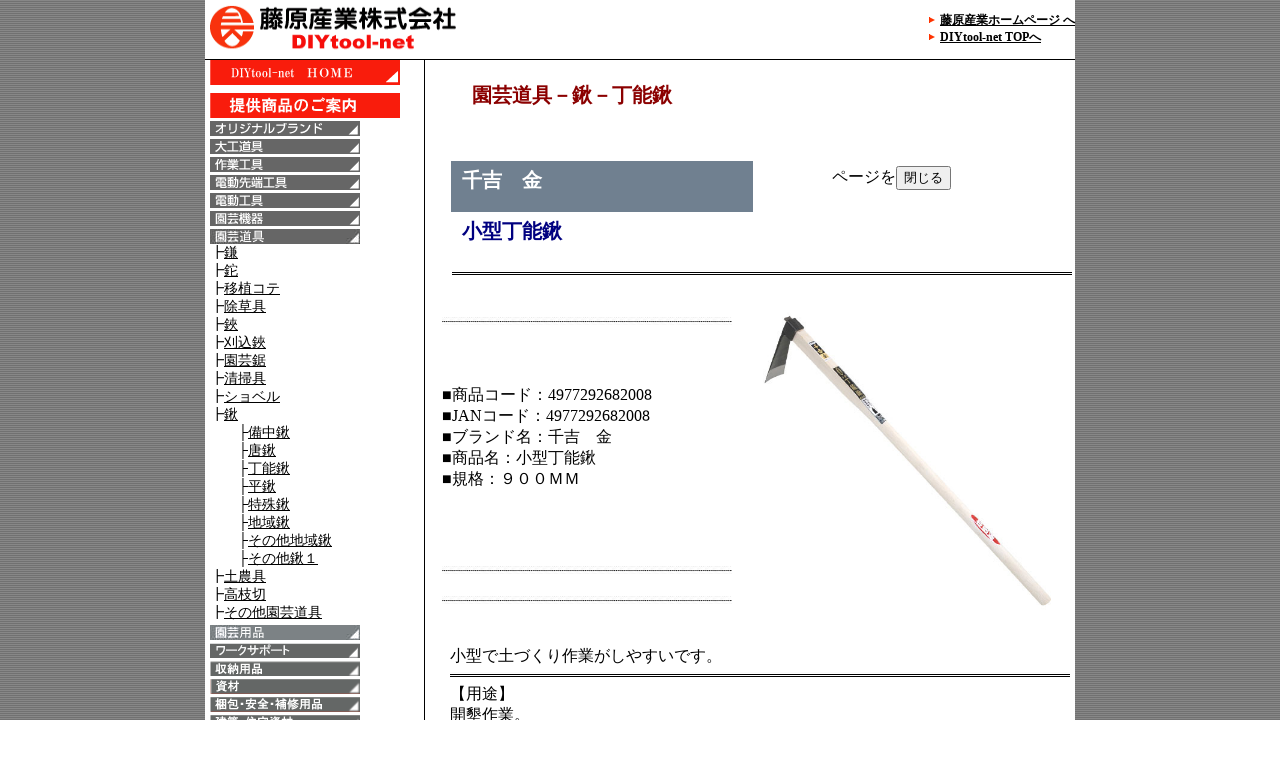

--- FILE ---
content_type: text/html
request_url: http://www.diytool-net.com/p-html/syohin/4977292682008.html
body_size: 7957
content:
<!DOCTYPE HTML PUBLIC "-//W3C//DTD HTML 4.01 Transitional//EN">
<html>
<head>
<meta http-equiv="Content-Type" content="text/html; charset=Shift_JIS">
<meta http-equiv="Content-Language" content="ja">
<meta name="description" content="園芸道具－鍬－丁能鍬－千吉　金・小型丁能鍬・９００ＭＭ、大工道具・電動工具などＤＩＹツールのドロップシッピング・ネット卸DIYtool-net">
<meta name="keywords" content="［大分類名],鍬,丁能鍬,千吉　金,小型丁能鍬,藤原産業株式会社">
<meta http-equiv="Content-Style-Type" content="text/css">
<meta http-equiv="Content-Script-Type" content="text/javascript">
<link rel="stylesheet" href="http://www.diytool-net.com/css/fujiwarap.css" type="text/css" />
<title>千吉　金・小型丁能鍬・９００ＭＭ－園芸道具・鍬・丁能鍬：ＤＩＹツールのネット卸DIYtool-net</title>
<script type="text/javascript" src="http://www.diytool-net.com/common.js"></script>
</head>
<body>
<div id="container">
<div id="box_HEAD">
     <table width="870" height="60" border="0" cellspacing="0" cellpadding="0">
       <tr>
        <td width="450" height="59"><img src="http://www.diytool-net.com/images/toplogo.gif" width="258" height="50" alt="藤原産業の大工道具・電動工具などＤＩＹツールのドロップシッピング・ネット卸DIYtool-net"></td>
        <td width="250" height="59" align="right" valign="middle">
          <table border="0" cellspacing="0" cellpadding="0">
           <tr>
             <td width="12"><img src="http://www.diytool-net.com/images/arrow.gif" width="8" height="8"></td>
             <td><p class="p5"><b><a href="http://www.fujiwarasangyo.co.jp/">藤原産業ホームページ へ</a></b></p></td>
           </tr><tr>
             <td width="12"><img src="http://www.diytool-net.com/images/arrow.gif" width="8" height="8"></td>
             <td><p class="p5"><b><a href="http://www.diytool-net.com/">DIYtool-net TOPへ</a></b></p></td>
           </tr>
           </table>
        </td>
       </tr><tr>
      <td colspan="2" width="870" height="1" bgcolor="#000000"></TD></tr>
     </table>
</div>

<div id="box_RIGHT">
 <div id="Category">
   <table width="650">
        <tr><td colspan="2"><img src="http://www.diytool-net.com/p-html/p-img/spaser.jpg" width="10" height="10" border="0"></td></tr>
        <tr><td><img src="http://www.diytool-net.com/p-html/p-img/spaser.jpg" width="10" height="10" border="0"></td>
            <td width="610"><h1>園芸道具－鍬－丁能鍬</h1></td>
        </tr><tr>
            <td colspan="2"><img src="http://www.diytool-net.com/p-html/p-img/spaser.jpg" width="10" height="30" border="0"></td></tr>
   </table>
 </div>
 <div id="ProductHead">
  <table width="650">
    <tr>
      <td><img src="http://www.diytool-net.com/p-html/p-img/spaser.jpg" width="10" height="10" border="0"></td>
    <td width="300" bgcolor="#708090">
      <h2>千吉　金</h2>
      </td>
    <td width="270" style="text-align : center;" align="center"><FORM>
    <p class="p77">ページを<INPUT TYPE="button" VALUE="閉じる" onClick="window.close()"></p>
    </FORM></td>
    <td></td>
    </tr>
    <tr>
      <td></td>
      <td colspan="3">
      <h3>小型丁能鍬</h3>
      </td>
    </tr>
    <tr>
      <td></td>
      <td colspan="3"><img src="http://www.diytool-net.com/p-html/p-img/temp_footerbar.jpg" width="620" height="9" alt="　"></td>
    </tr>
    <tr>
    <td colspan="4"><img src="http://www.diytool-net.com/p-html/p-img/spaser.jpg" width="10" height="25" border="0"></td>
  </tr>
  </table>
 </div>
 <div id="Product">
  <table width="650">
    <tr>
      <td><img src="http://www.diytool-net.com/p-html/p-img/spaser.jpg" width="10" height="10" border="0"></td>
      <td colspan="4"><img src="http://www.diytool-net.com/p-html/p-img/pline300.jpg" width="290" height="10" border="0"></td>
      <td><img src="http://www.diytool-net.com/p-html/p-img/spaser.jpg" width="10" height="10" border="0"></td>
    <td rowspan="14"><img src="http://www.diytool-net.com/p-html/p-img/4977292682008.jpg" width="300" height="300" border="0" alt="千吉　金・小型丁能鍬・９００ＭＭ‐園芸道具‐鍬‐丁能鍬DIYツール商品画像"></td>
    <td rowspan="14"></td>
  </tr>
    <tr>
      <td></td>
    <td colspan="4"><p class="p7">■商品コード：4977292682008<br>■JANコード：4977292682008<br>■ブランド名：千吉　金<br>■商品名：小型丁能鍬<br>■規格：９００ＭＭ<br><br></p></td>
      <td></td>
  </tr>
    <tr>
      <td></td>
      <td colspan="4"><img src="http://www.diytool-net.com/p-html/p-img/pline300.jpg" width="290" height="10" border="0"></td>
      <td></td>
  </tr>
    <tr>
      <td></td>
      <td colspan="4"><p class="p7"></p></td>
      <td></td>
  </tr>
    <tr>
      <td></td>
      <td colspan="4"><img src="http://www.diytool-net.com/p-html/p-img/pline300.jpg" width="290" height="10" border="0"></td>
      <td></td>
  </tr></table>
 </div>

 <div id="Characteristic">
 <table width="650">
<tr>
    <td></td>
    <td valign="top" colspan="3"><img src="http://www.diytool-net.com/p-html/p-img/spaser.jpg" width="10" height="25" alt="　"></td>
  </tr>
    <tr>
      <td><img src="http://www.diytool-net.com/p-html/p-img/spaser.jpg" width="10" height="10" border="0"></td>
    <td valign="top" width="594"><p class="p8">小型で土づくり作業がしやすいです。</p></td>
    <td><img src="http://www.diytool-net.com/p-html/p-img/spaser.jpg" width="10" height="10" border="0"></td>
  </tr>
<tr>
    <td></td>
    <td valign="top" colspan="3"><img src="http://www.diytool-net.com/p-html/p-img/temp_footerbar.jpg" width="620" height="9" alt="　"></td>
  </tr>
    <tr>
      <td><img src="http://www.diytool-net.com/p-html/p-img/spaser.jpg" width="10" height="10" border="0"></td>
    <td valign="top" width="594"><p class="p8">【用途】<br>開墾作業。<br><br>【機能・特徴】<br>扱いやすい小型タイプです。<br>狭い場所の開墾作業に最適です。<br>土切り・深耕作業などに便利です。<br><br>【仕様】<br>●柄長：約900mm。<br>●頭部サイズ(約)：長さ160×幅70mm。<br>●重量：約1000g。<br>●頭部：本鍛造品。<br><br>【材質】<br>●頭部：刃物鋼。<br>●柄部：樫。<br><br></p></td>
    <td><img src="http://www.diytool-net.com/p-html/p-img/spaser.jpg" width="10" height="10" border="0"></td>
  </tr>
    <tr>
    <td colspan="3"><img src="http://www.diytool-net.com/p-html/p-img/spaser.jpg" width="10" height="10" border="0"></td>
  </tr>
    <tr>
      <td></td>
    <td valign="top" width="594"><p class="p8">【注意事項ほか】<br>●本来の用途以外には使用しないで下さい。<br>●刃部は鋭利です。怪我の無いよう、取り扱いには十分注意してください。<br>●頭柄にかけ、ヒビ等の損傷、柄にガタつきがないか点検し、安全を確かめてご使用ください。<br>●テコとして使用しないで下さい。<br>●使用後は汚れを取り、子供の手の届かない安全な場所に保管して下さい。<br><br></p></td>
    <td></td>
  </tr>
    <tr>
    <td colspan="4"></td>
  </tr><tr>
    <td colspan="4"><img src="http://www.diytool-net.com/p-html/p-img/spaser.jpg" width="10" height="35" border="0"></td>
  </tr><tr>
    <td></td>
    <td valign="top" colspan="4"><img src="http://www.diytool-net.com/p-html/p-img/temp_footerbar.jpg" width="620" height="9" alt="　"></td>
  </tr></table>
</div>

</div>

<div id="box_LEFT">
<table width="220" bgcolor="#000000" border="0" cellspacing="0" cellpadding="0">
  <tr><td valign="top" >
    <table width="219" bgcolor="#FFFFFF" border="0" cellspacing="0" cellpadding="0">
      <tr><td>
      <iframe src="http://www.diytool-net.com/p-html/L0716.html" width="219" height="1200" frameborder="0" scrolling="no" name="L0716">IE6以上で表示することが出来ます</iframe>
      </td></tr>
    </table>
  </td></tr>
</table>
</div>

<div id="box_FOOT">
      <table width="870" height="50" border="0" cellspacing="0" cellpadding="0">
        <tr>
          <td height="19"><img src="http://www.diytool-net.com/p-html/p-img/temp_footerbar.jpg" width="870" height="9" alt="　"></td>
        </tr>
        <tr align="center">
          <td height="20"><p class="p4">Copyright (C) 2009 Fujiwara Sangyo Co.,Ltd. All Rights </p></td>
        </tr>
      </table>
</div>



</div>
</body>
</html>

--- FILE ---
content_type: text/html
request_url: http://www.diytool-net.com/p-html/L0716.html
body_size: 15303
content:
<!DOCTYPE HTML PUBLIC "-//W3C//DTD HTML 4.01 Transitional//EN">
<html>
<head>
<meta http-equiv="Content-Type" content="text/html; charset=Shift_JIS">
<meta http-equiv="Content-Language" content="ja">
<meta name="description" content="0716メニュー、大工道具・電動工具などのＤＩＹツールの専門商社：藤原産業株式会社">
<meta name="keywords" content="大工道具,電動工具,DIY,藤原産業株式会社">
<meta http-equiv="Content-Style-Type" content="text/css">
<link rel="stylesheet" href="../css/lframe.css" type="text/css" />
<title>0716メニュー、大工道具・電動工具などのＤＩＹツールの藤原産業株式会社：ＤＩＹツールの専門商社</title>
<script type="text/javascript" src="../common.js"></script>
</head>
<BODY>
<div id="box_LEFT">
<p class="p3"><a onmouseout="MM_swapImgRestore()" onmouseover="MM_swapImage('home','','http://www.diytool-net.com/images/temp/home01.gif',1)" target="_parent" href="http://www.diytool-net.com/index.html"><img name="home" border="0" src="http://www.diytool-net.com/images/temp/home00.gif" width="190" height="25"><br></a>
<img src="http://www.diytool-net.com/images/spaser.gif" width="8" height="8" border="0"><br>
<img src="http://www.diytool-net.com/images/temp/shohin.gif" width="190" height="25" alt="大工道具・電動工具等DIYツールの・ドロップシッピング・ネット卸事業の取扱商品案内"><br>
<img src="http://www.diytool-net.com/images/spaser.gif" width="3" height="3"><br>
<a onmouseout="MM_swapImgRestore()" onmouseover="MM_swapImage('Image38','','http://www.diytool-net.com/images/temp/n_ob1.gif',1)" target="_parent" href="http://www.diytool-net.com/html/brand.html"><img name="Image38" border="0" src="http://www.diytool-net.com/images/temp/n_ob0.gif" width="150" height="15"><br></a>
<img src="http://www.diytool-net.com/images/spaser.gif" width="3" height="3"><br>
<a onmouseout="MM_swapImgRestore()" onmouseover="MM_swapImage('Image721','','http://www.diytool-net.com/images/temp/n_daiku01.gif',1)" target="_parent" href="http://www.diytool-net.com/html/product/daiku.html"><img name="Image721" border="0" src="http://www.diytool-net.com/images/temp/n_daiku00.gif" width="150" height="15"></a><br>
<img src="http://www.diytool-net.com/images/spaser.gif" width="3" height="3"><br>
<a onmouseout="MM_swapImgRestore()" onmouseover="MM_swapImage('Image711','','http://www.diytool-net.com/images/temp/n_sagyou01.gif',1)" target="_parent" href="http://www.diytool-net.com/html/product/sagyou.html"><img name="Image711" border="0" src="http://www.diytool-net.com/images/temp/n_sagyou00.gif" width="150" height="15"></a><br>
<img src="http://www.diytool-net.com/images/spaser.gif" width="3" height="3"><br>
<a onmouseout="MM_swapImgRestore()" onmouseover="MM_swapImage('Image741','','http://www.diytool-net.com/images/temp/n_sentan01.gif',1)" target="_parent" href="http://www.diytool-net.com/html/product/sentan.html"><img name="Image741" border="0" src="http://www.diytool-net.com/images/temp/n_sentan00.gif" width="150" height="15"></a><br>
<img src="http://www.diytool-net.com/images/spaser.gif" width="3" height="3"><br>
<a onmouseout="MM_swapImgRestore()" onmouseover="MM_swapImage('Image731','','http://www.diytool-net.com/images/temp/n_dendou01.gif',1)" target="_parent" href="http://www.diytool-net.com/html/product/dendou.html"><img name="Image731" border="0" src="http://www.diytool-net.com/images/temp/n_dendou00.gif" width="150" height="15"></a><br>
<img src="http://www.diytool-net.com/images/spaser.gif" width="3" height="3"><br>
<a onmouseout="MM_swapImgRestore()" onmouseover="MM_swapImage('Image751','','http://www.diytool-net.com/images/temp/n_engei01.gif',1)" target="_parent" href="http://www.diytool-net.com/html/product/engei.html"><img name="Image751" border="0" src="http://www.diytool-net.com/images/temp/n_engei00.gif" width="150" height="15"></a><br>
<img src="http://www.diytool-net.com/images/spaser.gif" width="3" height="3"><br>
<a onmouseout="MM_swapImgRestore()" onmouseover="MM_swapImage('Image45','','http://www.diytool-net.com/images/temp/n_yougu01.gif',1)" target="_parent" href="http://www.diytool-net.com/html/product/yougu.html"><img name="Image45" border="0" src="http://www.diytool-net.com/images/temp/n_yougu00.gif" width="150" height="15"></a><br> 
┣<a target="_parent" href="http://www.diytool-net.com/p-html/ichiran/0701.html">鎌</a><br>
┣<a target="_parent" href="http://www.diytool-net.com/p-html/ichiran/0702.html">鉈</a><br>
┣<a target="_parent" href="http://www.diytool-net.com/p-html/ichiran/0703.html">移植コテ</a><br>
┣<a target="_parent" href="http://www.diytool-net.com/p-html/ichiran/0704.html">除草具</a><br>
┣<a target="_parent" href="http://www.diytool-net.com/p-html/ichiran/0705.html">鋏</a><br>
┣<a target="_parent" href="http://www.diytool-net.com/p-html/ichiran/0706.html">刈込鋏</a><br>
┣<a target="_parent" href="http://www.diytool-net.com/p-html/ichiran/0707.html">園芸鋸</a><br>
┣<a target="_parent" href="http://www.diytool-net.com/p-html/ichiran/0709.html">清掃具</a><br>
┣<a target="_parent" href="http://www.diytool-net.com/p-html/ichiran/0715.html">ショベル</a><br>
┣<a target="_parent" href="http://www.diytool-net.com/p-html/ichiran/0716.html">鍬</a><br>
　　├<a target="_parent" href="http://www.diytool-net.com/p-html/ichiran/0716011.html">備中鍬</a><br>
　　├<a target="_parent" href="http://www.diytool-net.com/p-html/ichiran/0716021.html">唐鍬</a><br>
　　├<a target="_parent" href="http://www.diytool-net.com/p-html/ichiran/0716031.html">丁能鍬</a><br>
　　├<a target="_parent" href="http://www.diytool-net.com/p-html/ichiran/0716041.html">平鍬</a><br>
　　├<a target="_parent" href="http://www.diytool-net.com/p-html/ichiran/0716051.html">特殊鍬</a><br>
　　├<a target="_parent" href="http://www.diytool-net.com/p-html/ichiran/0716061.html">地域鍬</a><br>
　　├<a target="_parent" href="http://www.diytool-net.com/p-html/ichiran/0716811.html">その他地域鍬</a><br>
　　├<a target="_parent" href="http://www.diytool-net.com/p-html/ichiran/0716991.html">その他鍬１</a><br>
┣<a target="_parent" href="http://www.diytool-net.com/p-html/ichiran/0717.html">土農具</a><br>
┣<a target="_parent" href="http://www.diytool-net.com/p-html/ichiran/0718.html">高枝切</a><br>
┣<a target="_parent" href="http://www.diytool-net.com/p-html/ichiran/0799.html">その他園芸道具</a><br>
<img src="http://www.diytool-net.com/images/spaser.gif" width="3" height="3"><br>
<a onmouseout="MM_swapImgRestore()" onmouseover="MM_swapImage('Image46','','http://www.diytool-net.com/images/temp/n_sizai01.gif',1)" target="_parent" href="http://www.diytool-net.com/html/product/shizai.html"><img name="Image46" border="0" src="http://www.diytool-net.com/images/temp/n_sizai00.gif" width="150" height="15"></a><br> 
<img src="http://www.diytool-net.com/images/spaser.gif" width="3" height="3"><br>
<a onmouseout="MM_swapImgRestore()" onmouseover="MM_swapImage('Image111','','http://www.diytool-net.com/images/temp/n_work01.gif',1)" target="_parent" href="http://www.diytool-net.com/html/product/work.html"><img name="Image111" border="0" src="http://www.diytool-net.com/images/temp/n_work00.gif" width="150" height="15"></a><br>
<img src="http://www.diytool-net.com/images/spaser.gif" width="3" height="3"><br>
<a onmouseout="MM_swapImgRestore()" onmouseover="MM_swapImage('Image131','','http://www.diytool-net.com/images/temp/n_syunou01.gif',1)" target="_parent" href="http://www.diytool-net.com/html/product/syunou.html"><img name="Image131" border="0" src="http://www.diytool-net.com/images/temp/n_syunou00.gif" width="150" height="15"></a><br> 
<img src="http://www.diytool-net.com/images/spaser.gif" width="3" height="3"><br>
<a onmouseout="MM_swapImgRestore()" onmouseover="MM_swapImage('Image151','','http://www.diytool-net.com/images/temp/n_15sizai01.gif',1)" target="_parent" href="http://www.diytool-net.com/html/product/15sizai.html"><img name="Image151" border="0" src="http://www.diytool-net.com/images/temp/n_15sizai00.gif" width="150" height="15"></a><br>
<img src="http://www.diytool-net.com/images/spaser.gif" width="3" height="3"><br>
<a onmouseout="MM_swapImgRestore()" onmouseover="MM_swapImage('Image501','','http://www.diytool-net.com/images/temp/n_hosyu01.gif',1)" target="_parent" href="http://www.diytool-net.com/html/product/hosyu.html"><img name="Image501" border="0" src="http://www.diytool-net.com/images/temp/n_hosyu00.gif" width="150" height="15"></a><br> 
<img src="http://www.diytool-net.com/images/spaser.gif" width="3" height="3"><br>
<a onmouseout="MM_swapImgRestore()" onmouseover="MM_swapImage('Image511','','http://www.diytool-net.com/images/temp/n_house01.gif',1)" target="_parent" href="http://www.diytool-net.com/html/product/house.html"><img name="Image511" border="0" src="http://www.diytool-net.com/images/temp/n_house00.gif" width="150" height="15"></a><br> 
<img src="http://www.diytool-net.com/images/spaser.gif" width="3" height="3"><br>
<a onmouseout="MM_swapImgRestore()" onmouseover="MM_swapImage('Image521','','http://www.diytool-net.com/images/temp/n_garden01.gif',1)" target="_parent" href="http://www.diytool-net.com/html/product/garden.html"><img name="Image521" border="0" src="http://www.diytool-net.com/images/temp/n_garden00.gif" width="150" height="15"></a><br> 
<img src="http://www.diytool-net.com/images/spaser.gif" width="3" height="3"><br>
<a onmouseout="MM_swapImgRestore()" onmouseover="MM_swapImage('Image531','','http://www.diytool-net.com/images/temp/n_seikatu01.gif',1)" target="_parent" href="http://www.diytool-net.com/html/product/seikatu.html"><img name="Image531" border="0" src="http://www.diytool-net.com/images/temp/n_seikatu00.gif" width="150" height="15"></a><br> 
<img src="http://www.diytool-net.com/images/spaser.gif" width="3" height="3"><br>
<a onmouseout="MM_swapImgRestore()" onmouseover="MM_swapImage('Image541','','http://www.diytool-net.com/images/temp/n_kanamono01.gif',1)" target="_parent" href="http://www.diytool-net.com/html/product/kanamono.html"><img name="Image541" border="0" src="http://www.diytool-net.com/images/temp/n_kanamono00.gif" width="150" height="15"></a><br> 
<img src="http://www.diytool-net.com/images/spaser.gif" width="3" height="3"><br>
<a onmouseout="MM_swapImgRestore()" onmouseover="MM_swapImage('Image561','','http://www.diytool-net.com/images/temp/n_ekusuteria01.gif',1)" target="_parent" href="http://www.diytool-net.com/html/product/ekusuteria.html"><img name="Image561" border="0" src="http://www.diytool-net.com/images/temp/n_ekusuteria00.gif" width="150" height="15"></a><br> 
<img src="http://www.diytool-net.com/images/spaser.gif" width="3" height="3"><br>
<a onmouseout="MM_swapImgRestore()" onmouseover="MM_swapImage('Image571','','http://www.diytool-net.com/images/temp/n_gaaden01.gif',1)" target="_parent" href="http://www.diytool-net.com/html/product/gaaden.html"><img name="Image571" border="0" src="http://www.diytool-net.com/images/temp/n_gaaden00.gif" width="150" height="15"></a><br> 
<img src="http://www.diytool-net.com/images/spaser.gif" width="3" height="3"><br>
<a onmouseout="MM_swapImgRestore()" onmouseover="MM_swapImage('Image581','','http://www.diytool-net.com/images/temp/n_seikatuzakka01.gif',1)" target="_parent" href="http://www.diytool-net.com/html/product/seikatuzakka.html"><img name="Image581" border="0" src="http://www.diytool-net.com/images/temp/n_seikatuzakka00.gif" width="150" height="15"></a><br> 
<img src="http://www.diytool-net.com/images/spaser.gif" width="3" height="3"><br>
<a onmouseout="MM_swapImgRestore()" onmouseover="MM_swapImage('Image401','','http://www.diytool-net.com/images/temp/n_funiture01.gif',1)" target="_parent" href="http://www.diytool-net.com/html/product/4001011.html"><img name="Image401" border="0" src="http://www.diytool-net.com/images/temp/n_funiture00.gif" width="150" height="15"></a><br>
<img src="http://www.diytool-net.com/images/spaser.gif" width="8" height="8"><br>
<a onmouseout="MM_swapImgRestore()" onmouseover="MM_swapImage('kensaku','','http://www.diytool-net.com/images/temp/n_kensaku01.gif',1)" target="_parent" href="http://www.diytool-net.com/html/kensaku.html"><img name="kensaku" border="0" src="http://www.diytool-net.com/images/temp/n_kensaku00.gif" width="190" height="25"><br></a>
<img src="http://www.diytool-net.com/images/spaser.gif" width="8" height="8"><br>
<a onmouseout="MM_swapImgRestore()" onmouseover="MM_swapImage('new','','http://www.diytool-net.com/images/temp/n_new01.gif',1)" target="_parent" href="http://www.diytool-net.com/guide/new.html"><img name="new" border="0" src="http://www.diytool-net.com/images/temp/n_new00.gif" width="190" height="25"><br></a>
<img src="http://www.diytool-net.com/images/spaser.gif" width="8" height="8"><br>
<img src="http://www.diytool-net.com/images/temp/netbtob.gif" width="190" height="25" alt="大工道具・電動工具等DIYツールの・ドロップシッピング・ネット卸事業案内"><br>
<img src="http://www.diytool-net.com/images/spaser.gif" width="3" height="3"><br>
<a onmouseout="MM_swapImgRestore()" onmouseover="MM_swapImage('gaiyou','','http://www.diytool-net.com/images/temp/n_netorosi01.gif',1)" target="_parent" href="http://www.diytool-net.com/guide/netorosigaiyou.html"><img name="gaiyou" border="0" src="http://www.diytool-net.com/images/temp/n_netorosi00.gif" width="150" height="15"><br></a>
<img src="http://www.diytool-net.com/images/spaser.gif" width="3" height="3"><br>
<a onmouseout="MM_swapImgRestore()" onmouseover="MM_swapImage('toiawase','','http://www.diytool-net.com/images/temp/n_netotoiawase01.gif',1)" target="_parent" href="http://www.diytool-net.com/postmail/toiawase.html"><img name="toiawase" border="0" src="http://www.diytool-net.com/images/temp/n_netotoiawase00.gif" width="150" height="15"></a><br>
<img src="http://www.diytool-net.com/images/spaser.gif" width="8" height="8"><br>
<a onmouseout="MM_swapImgRestore()" onmouseover="MM_swapImage('member','','http://www.diytool-net.com/images/temp/n_netlogin01.gif',1)" target="_parent" href="http://www.diytool-net.com/member/index.html"><img name="member" border="0" src="http://www.diytool-net.com/images/temp/n_netlogin00.gif" width="150" height="20"></a><br>
<img src="http://www.diytool-net.com/images/spaser.gif" width="8" height="8"><br>
<img src="http://www.diytool-net.com/images/temp/gaiyou.gif" width="190" height="25" alt="大工道具・電動工具等DIYツールの・ドロップシッピング・ネット卸事業の藤原産業会社概要案内"><br>
<img src="http://www.diytool-net.com/images/spaser.gif" width="3" height="3"><br>
<a onmouseout="MM_swapImgRestore()" onmouseover="MM_swapImage('Image771','','http://www.diytool-net.com/images/temp/n_gaiyouenkaku01.gif',1)" target="_parent" href="http://www.diytool-net.com/html/company/gaiyou.html"><img name="Image771" border="0" src="http://www.diytool-net.com/images/temp/n_gaiyouenkaku00.gif" width="150" height="15"></a><br>
<img src="http://www.diytool-net.com/images/spaser.gif" width="8" height="8"><br>
<img src="http://www.diytool-net.com/images/spaser.gif" width="8" height="8"><br>
<a onmouseout="MM_swapImgRestore()" onmouseover="MM_swapImage('FUJIWARA','','http://www.diytool-net.com/images/temp/fujiwarasangyou01.gif',1)" target="_parent" href="http://www.fujiwarasangyo.co.jp"><img name="FUJIWARA" border="0" src="http://www.diytool-net.com/images/temp/fujiwarasangyou00.gif" width="190" height="25"></a><br></p>
</div>
</BODY>
</html>


--- FILE ---
content_type: text/css
request_url: http://www.diytool-net.com/css/lframe.css
body_size: 1497
content:
/* 藤原産業左フレーム　CSS File */

a:link {
	color: #000000;
	text-decoration: underline;
}

a:visited {
	color: #000000;
	text-decoration: underline;
}

a:hover {
	text-decoration: none;
	color: #FF0000;
}

a:active {
	text-decoration: underline;
	color: #FF0000;
}

body {
	margin-left: 0px;
	margin-top: 0px;
	margin-right: 0px;
	margin-bottom: 0px;
	background-color: #FFFFFF;
}

#box_LEFT {			/*左　レイアウト */
	width:199px;
	margin:0 0 0 5px;
	background-color:#FFFFFF;
}

H1  {
	font-size:17px;
	font-weight:800;
	color:#660000;
	padding:3px 0 0 10px;
} 

H2 {
	font-size:17px;
	font-weight:800;
	color:#660000;
	padding:3px 0 0 10px;
} 

H3 {
	font-size:17px;
	font-weight:800;
	color:#666666;
	padding:3px 0 0 10px;
} 

p.p1 {
	font-size:16px;
	padding:0px 0px 0px 0px;
}

p.p2 {
	font-size:15px;
	padding:0px 0px 0px 0px;
}

p.p3 {
	font-size:14px;
	padding:0px 0px 0px 0px;
}

p.p4 {
	font-size:13px;
	padding:0px 0px 0px 0px;
}
p.p5 {
	font-size:12px;
	padding:0px 0px 0px 0px;
}

p.p6 {
	font-size:11px;
	padding:0px 0px 0px 0px;
}
p.p11 {
	font-size:16px;
	padding:0px 10px 0px 10px;
}

p.p22 {
	font-size:15px;
	padding:0px 10px 0px 10px;
}

p.p33 {
	font-size:14px;
	padding:0px 10px 0px 10px;
}

p.p44 {
	font-size:13px;
	padding:0px 10px 0px 10px;
}
p.p55 {
	font-size:12px;
	padding:0px 10px 0px 10px;
}

p.p66 {
	font-size:11px;
	padding:0px 10px 0px 10px;
}

